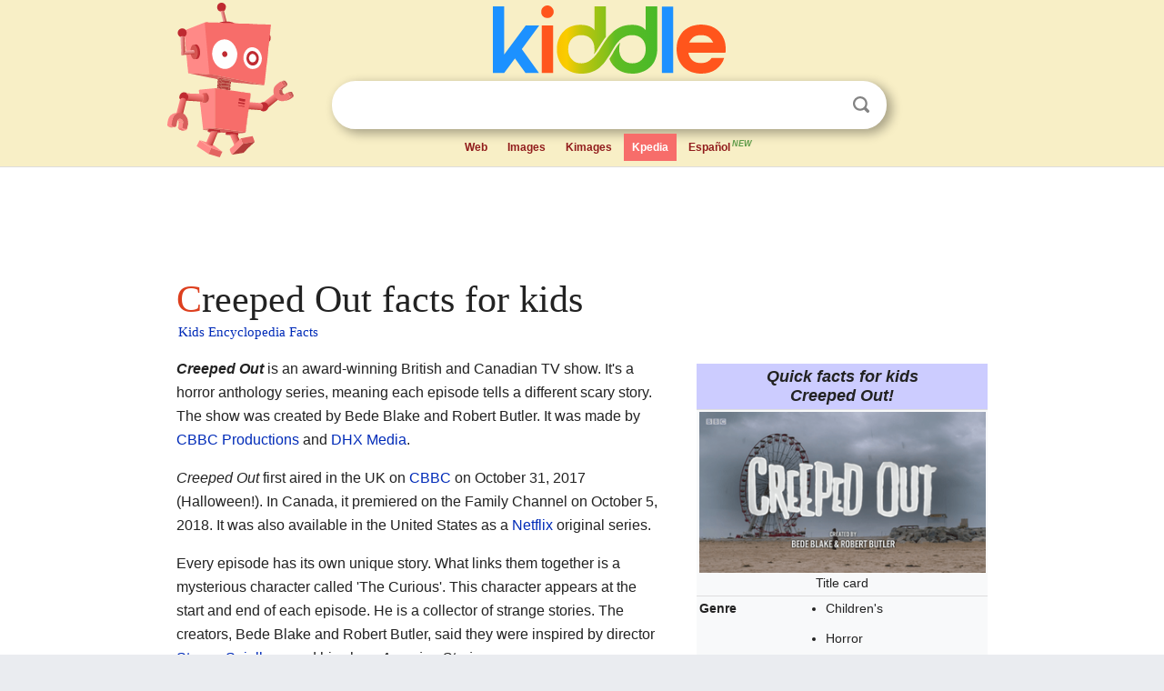

--- FILE ---
content_type: text/html; charset=utf-8
request_url: https://kids.kiddle.co/Creeped_Out
body_size: 8398
content:
<!DOCTYPE html>
<html class="client-nojs" lang="en" dir="ltr">
<head>
<meta name="viewport" content="width=device-width, initial-scale=1.0">
<meta charset="utf-8"/>
<meta name="description" content="Creeped Out facts for kids">
<meta name="og:title" content="Creeped Out facts for kids">
<meta name="og:description" content="Creeped Out facts for kids">
<meta name="thumbnail" content="https://kids.kiddle.co/images/thumb/a/a7/Creeped_Out_title_card.png/340px-Creeped_Out_title_card.png" />
<meta property="og:image" content="https://kids.kiddle.co/images/thumb/a/a7/Creeped_Out_title_card.png/340px-Creeped_Out_title_card.png" />
<link rel="shortcut icon" href="/images/wk/favicon-16x16.png">
<link rel="icon" type="image/png" href="/images/wk/favicon-16x16.png" sizes="16x16">
<link rel="apple-touch-icon" sizes="180x180" href="/images/wk/icon-kiddle.png">
<title>Creeped Out Facts for Kids</title>
<link rel="stylesheet" href="/load.php?debug=false&amp;lang=en&amp;modules=skins.minerva.base.reset%2Cstyles%7Cskins.minerva.content.styles%7Cskins.minerva.footerV2.styles%7Cskins.minerva.tablet.styles&amp;only=styles&amp;skin=minerva"/>
<meta name="ResourceLoaderDynamicStyles" content=""/>
<meta name="viewport" content="initial-scale=1.0, user-scalable=yes, minimum-scale=0.25, maximum-scale=5.0, width=device-width"/>
<link rel="canonical" href="https://kids.kiddle.co/Creeped_Out"/>
<meta property="og:url" content="https://kids.kiddle.co/Creeped_Out">
<style> .pre-content h1 {display: block;} .pre-content h1::first-letter {color: #dd3f1e;}  </style>
</head>
<body class="mediawiki ltr sitedir-ltr mw-hide-empty-elt stable skin-minerva action-view feature-footer-v2">

<div id="mw-mf-viewport">
	
	<div id="mw-mf-page-center">
		<div class="header-container" style="background-color: #f8efc6;">
			<div class="header">
<div>

<table style="
    width: 100%;
"><tbody><tr>

<td id="robotcell"><a href="https://www.kiddle.co"><img src="/images/wk/kids-robot.svg" height="170" width="139" alt="kids encyclopedia robot" style="
    height: 170px;
    width: 139px;
    margin-left: 5px;
    margin-right: -10px;
"></a></td>

<td>

  <div class="search_form">
      <form action="https://www.kiddle.co/c.php" id="cse-search-box" method="GET">

<a href="https://www.kiddle.co"><div class="logo-top" style="text-align: center;"><img src="/images/wk/kids_search_engine.svg" border="0" height="75" width="256" alt="Kids search engine"></div></a>

        <table><tbody><tr>

            
          <td id="search_container" class="active">  
            <table>
              <tbody><tr>
              
                <td class="search_field_clear">
                  <input type="text" name="q" id="q"  size="35" spellcheck="false"  autocapitalize="off" autocomplete="off" onfocus="if (this.value == '') { document.getElementById('search_form_input_clear_one').className = 'search_form_input_clear_closed' }
                  			if (this.value != '') { document.getElementById('search_container').className = 'active'; } " onblur="document.getElementById('search_container').className = ''; " onkeydown="document.getElementById('search_form_input_clear_one').className = 'search_form_input_clear_opened';
                  			document.getElementById('search_container').className = 'active';" onkeyup="if (this.value == '') { document.getElementById('search_form_input_clear_one').className = 'search_form_input_clear_closed'
                  	document.getElementById('search_form_input_clear_one').className = 'search_form_input_clear_closed';
                    document.getElementById('search_container').className = 'active'; };">
                </td>
                
                <td class="search_form_input_clear">
                  <button id="search_form_input_clear_one" class="search_form_input_clear_opened" type="button" value="X" onclick="document.getElementById('q').value=''; document.getElementById('q').focus();">Clear</button>
                </td>
                
                <td class="search_button">
                  <button type="submit" value="Search" class="submit s_btn">Search</button>
                </td>              
              
              </tr>
            </tbody></table>  
          </td>
        </tr>
<tr>
<td>

<div class="top_menu" style="text-align: center;">
  <ul>
<li><a href="https://www.kiddle.co">Web</a></li> <li><a href="https://www.kiddle.co/images.php">Images</a></li>  <li><a href="https://www.kiddle.co/kimages.php">Kimages</a></li> <li class="active"><a href="https://kids.kiddle.co">Kpedia</a></li>  <li><a href="https://es.kiddle.co">Español<sup style="color: #5d9b48; padding: 2px; font-style: italic;">NEW</sup></a></li>
  </ul>
</div>

</td>
</tr>
</tbody></table>
      </form>

      <script type="text/javascript">
          var clearbut = document.getElementById('search_form_input_clear_one');
          var searchfield = document.getElementById('q');
		  var submitbtn = document.getElementById('s_btn');
		  var srcx = document.getElementById('search_container');
		  
          if (searchfield.value != '') { clearbut.className = 'search_form_input_clear_opened'; srcx.className = 'active'; }
		  else if (searchfield.value === '') { clearbut.className = 'search_form_input_clear_closed'; srcx.className = ''; }
      </script>
  </div>
</td>
</tr>
</tbody></table>
</div>
</div>
</div>
		<div id="content" class="mw-body">
			<div class="post-content" style="margin-bottom: -20px;">
<script async src="https://pagead2.googlesyndication.com/pagead/js/adsbygoogle.js?client=ca-pub-2806779683782082"
     crossorigin="anonymous"></script>
<ins class="adsbygoogle" 
     style="display:inline-block;min-width:320px;max-width:890px;width:100%;height:110px"
     data-ad-client="ca-pub-2806779683782082"
     data-ad-slot="2481938001"></ins>
<script>
     (adsbygoogle = window.adsbygoogle || []).push({}); 
</script>

</div><div class="pre-content heading-holder"><h1 id="section_0">Creeped Out facts for kids</h1>  <div style="display: block; font-family: 'Linux Libertine','Georgia','Times',serif; font-size: 15px; line-height: 1.3; margin-top: -7px; padding-left: 2px;"><a href="/">Kids Encyclopedia Facts</a></div></div><div id="bodyContent" class="content"><div id="mw-content-text" lang="en" dir="ltr" class="mw-content-ltr"><table class="infobox vevent" style="width:22em">
<tr>
<th colspan="2" class="summary" style="text-align:center;font-size:125%;font-weight:bold;font-style: italic; background: #CCCCFF; padding: 0.25em 1em; line-height: 1.5em; line-height: normal;"><div>Quick facts for kids</div>Creeped Out!</th>
</tr>
<tr>
<td colspan="2" style="text-align:center"><a href="/Image:Creeped_Out_title_card.png" class="image"><img alt="Creeped Out title card.png" src="/images/thumb/a/a7/Creeped_Out_title_card.png/340px-Creeped_Out_title_card.png" width="340" height="191"></a>
<div>Title card</div>
</td>
</tr>
<tr>
<th scope="row">Genre</th>
<td class="category">
<div class="plainlist">
<ul>
<li>Children's</li>
<li>Horror</li>
<li><a href="/Science_fiction" title="Science fiction">Science fiction</a></li>
<li><a href="/Fantasy" title="Fantasy">Fantasy</a></li>
</ul>
</div>
</td>
</tr>
<tr>
<th scope="row">Created by</th>
<td>
<div class="plainlist">
<ul>
<li>Bede Blake</li>
<li>Robert Butler</li>
</ul>
</div>
</td>
</tr>
<tr>
<th scope="row">Written by</th>
<td>Bede Blake<br>
Robert Butler<br>
Patrick Whistler<br>
Emma Campbell</td>
</tr>
<tr>
<th scope="row">Directed by</th>
<td class="attendee">
<div class="plainlist">
<ul>
<li>Bruce McDonald</li>
<li>Simon Hynd</li>
<li>Gareth Tunley</li>
<li>Lucy Campbell</li>
<li>Steve Hughes</li>
</ul>
</div>
</td>
</tr>
<tr>
<th scope="row">Narrated by</th>
<td class="attendee"><a href="/Aurora_(singer)" title="Aurora (singer)">Aurora</a> (Series 1)<br>
Hedvig Becke (Series 2)</td>
</tr>
<tr>
<th scope="row">Composer(s)</th>
<td>Joe Kraemer</td>
</tr>
<tr>
<th scope="row">Country of origin</th>
<td>
<div class="plainlist">
<ul>
<li><a href="/United_Kingdom" title="United Kingdom">United Kingdom</a></li>
<li><a href="/Canada" title="Canada">Canada</a></li>
</ul>
</div>
</td>
</tr>
<tr>
<th scope="row">Original <span class="nowrap">language(s)</span></th>
<td>English</td>
</tr>
<tr>
<th scope="row"><abbr title="Number">No.</abbr> of series</th>
<td>2</td>
</tr>
<tr>
<th scope="row"><abbr title="Number">No.</abbr> of episodes</th>
<td>23 <span class="nowrap">(<a href="/Creeped_Out#Episodes" title="Creeped Out">list of episodes</a>)</span></td>
</tr>
<tr>
<th colspan="2" class="summary" style="text-align:center;background: #CCCCFF; padding: 0.25em 1em; line-height: 1.5em;">Production</th>
</tr>
<tr>
<th scope="row">Executive <span class="nowrap">producer(s)</span></th>
<td>
<div class="plainlist">
<ul>
<li>Helen Bullough</li>
<li>Josh Scherba</li>
<li>Ace Fipke</li>
<li>Anne Loi</li>
<li>Bede Blake</li>
<li>Robert Butler</li>
</ul>
</div>
</td>
</tr>
<tr>
<th scope="row"><span class="nowrap">Producer(s)</span></th>
<td>Juliet Charlesworth<br>
Angela Boudreault</td>
</tr>
<tr>
<th scope="row">Running time</th>
<td>25 minutes</td>
</tr>
<tr>
<th scope="row">Production <span class="nowrap">company(s)</span></th>
<td>
<div class="plainlist">
<ul>
<li><a href="/CBBC" title="CBBC">CBBC Productions</a> (Series 1)</li>
<li>BBC Children's Productions (Series 2)</li>
<li><a href="/WildBrain" title="WildBrain">DHX Media</a></li>
</ul>
</div>
</td>
</tr>
<tr>
<th scope="row">Distributor</th>
<td>BBC Studios (United Kingdom)<br>
<a href="/WildBrain" title="WildBrain">DHX Media</a> (Internationally)</td>
</tr>
<tr>
<th colspan="2" class="summary" style="text-align:center;background: #CCCCFF; padding: 0.25em 1em; line-height: 1.5em;">Release</th>
</tr>
<tr>
<th scope="row">Original network</th>
<td>
<div class="plainlist">
<ul>
<li><a href="/CBBC" title="CBBC">CBBC</a></li>
<li>Family Channel</li>
</ul>
</div>
</td>
</tr>
<tr>
<th scope="row">Picture format</th>
<td><a href="/High-definition_television" title="High-definition television">1080i</a></td>
</tr>
<tr>
<th scope="row">Audio format</th>
<td><a href="/Stereophonic_sound" title="Stereophonic sound">Stereo</a></td>
</tr>
<tr>
<th scope="row">Original release</th>
<td>31 October 2017<span style="display:none"> (<span class="bday dtstart published updated">2017-10-31</span>)</span> – 4 October 2019<span style="display:none"> (<span class="dtend">2019-10-04</span>)</span></td>
</tr>
</table>
<p><i><b>Creeped Out</b></i> is an award-winning British and Canadian TV show. It's a horror anthology series, meaning each episode tells a different scary story. The show was created by Bede Blake and Robert Butler. It was made by <a href="/CBBC" title="CBBC">CBBC Productions</a> and <a href="/WildBrain" title="WildBrain">DHX Media</a>.</p>
<p><i>Creeped Out</i> first aired in the UK on <a href="/CBBC" title="CBBC">CBBC</a> on October 31, 2017 (Halloween!). In Canada, it premiered on the Family Channel on October 5, 2018. It was also available in the United States as a <a href="/Netflix" title="Netflix">Netflix</a> original series.</p>
<p>Every episode has its own unique story. What links them together is a mysterious character called 'The Curious'. This character appears at the start and end of each episode. He is a collector of strange stories. The creators, Bede Blake and Robert Butler, said they were inspired by director <a href="/Steven_Spielberg" title="Steven Spielberg">Steven Spielberg</a> and his show <i>Amazing Stories</i>.</p>
<p></p>
<div id="toc" class="toc">
<div id="toctitle">
<h2>Contents</h2>
</div>
<ul>
<li class="toclevel-1 tocsection-1"><a href="#How_the_Show_Works"><span class="toctext">How the Show Works</span></a></li>
<li class="toclevel-1 tocsection-2"><a href="#Making_the_Show"><span class="toctext">Making the Show</span></a></li>
<li class="toclevel-1 tocsection-3"><a href="#Episodes_Guide"><span class="toctext">Episodes Guide</span></a>
<ul>
<li class="toclevel-2 tocsection-4"><a href="#Series_1_.282017.E2.80.9318.29"><span class="toctext">Series 1 (2017–18)</span></a></li>
<li class="toclevel-2 tocsection-5"><a href="#Series_2_.282019.29"><span class="toctext">Series 2 (2019)</span></a></li>
</ul>
</li>
</ul>
</div>
<p></p>
<h2><span class="mw-headline" id="How_the_Show_Works">How the Show Works</span></h2>
<p><i>Creeped Out</i> is an anthology show. This means each episode has a new setting, a new story, and new characters. Think of it like a collection of short scary films. Even though the stories are different, some small details connect them.</p><div class="thumb tleft"><div class="thumbinner" style="width:302px;">
<script async src="https://pagead2.googlesyndication.com/pagead/js/adsbygoogle.js?client=ca-pub-2806779683782082"
     crossorigin="anonymous"></script>
<ins class="adsbygoogle" 
     style="display:inline-block;width:300px;height:250px"
     data-ad-client="ca-pub-2806779683782082"
     data-ad-slot="4319964985">
</ins>
<script>
     (adsbygoogle = window.adsbygoogle || []).push({}); 
</script>
</div></div>
<p>At the beginning and end of every episode, you'll see The Curious. This mysterious man, played by William Romain, always has his face hidden by a mask. He says his job is to collect stories. The creators wanted The Curious to be like an "evolving urban legend." They said he isn't a threat to the kids in the stories. He's just curious and observes what happens.</p>
<p>Sometimes, places from one episode are mentioned in others. For example, the town of Karter Bay appears in "Slapstick" and "The Call." Zucco's Pizzeria is mentioned in "Trolled," "No Filter," "Marti," and "Kindlesticks."</p>
<h2><span class="mw-headline" id="Making_the_Show">Making the Show</span></h2>
<p>The BBC first announced <i>Creeped Out</i> on March 28, 2017. They said the stories would mix <a href="/Science_fiction" title="Science fiction">sci-fi</a>, horror, adventure, suspense, <a href="/Fantasy" title="Fantasy">fantasy</a>, and mystery. The goal was to thrill young viewers.</p>
<p>The creators, Bede Blake and Robert Butler, had a lot of freedom when making the show. They could suggest many different ideas. They wanted to create a show similar to <i>Amazing Stories</i> and <i>The Twilight Zone</i>, but made for a younger, modern audience.</p>
<p>After the episode "The Call," the show took a break for a month. It returned with the episode "Bravery Badge." On August 9, 2018, it was announced that a second series of <i>Creeped Out</i> was ordered. Both <a href="/CBBC" title="CBBC">CBBC</a> and Family Channel wanted more episodes. The second series began airing on April 24, 2019.</p>
<h2><span class="mw-headline" id="Episodes_Guide">Episodes Guide</span></h2>
<div style="display:block;overflow-x:auto">
<table class="wikitable plainrowheaders" style="text-align:center;height:1px;display:table">
<tr style="text-align:center">
<th scope="col" rowspan="2" style="min-width:50px;padding:0 8px">Series</th>
<th scope="col" rowspan="2" colspan="2" style="padding:0 8px">Episodes</th>
<th scope="col" colspan="2">Originally aired</th>
</tr>
<tr>
<th scope="col">First aired</th>
<th scope="col">Last aired</th>
</tr>
<tr style="height:100%">
<th scope="row" colspan="1" style="height:inherit;padding:0"><span style="text-align:center;float:left;width:100%;height:100%"><span style="height:100%;width:calc(100% - 14px - 8px);display:flex;vertical-align:middle;align-items:center;justify-content:center;padding:0 4px"><span class="nowrap"><a href="/Creeped_Out#Series_1_.282017.E2.80.9318.29" title="Creeped Out">1</a></span></span></span></th>
<td colspan="2">13</td>
<td colspan="1" style="padding:0.2em 0.4em">31 October 2017<span style="display:none"> (<span class="bday dtstart published updated">2017-10-31</span>)</span></td>
<td style="padding:0 8px">20 February 2018<span style="display:none"> (<span class="dtend">2018-02-20</span>)</span></td>
</tr>
<tr style="height:100%">
<th scope="row" colspan="1" style="height:inherit;padding:0"><span style="text-align:center;float:left;width:100%;height:100%"><span style="height:100%;width:calc(100% - 14px - 8px);display:flex;vertical-align:middle;align-items:center;justify-content:center;padding:0 4px"><span class="nowrap"><a href="/Creeped_Out#Series_2_.282019.29" title="Creeped Out">2</a></span></span></span></th>
<td colspan="2">10</td>
<td colspan="1" style="padding:0.2em 0.4em">24 April 2019<span style="display:none"> (<span class="bday dtstart published updated">2019-04-24</span>)</span></td>
<td style="padding:0 8px">4 October 2019<span style="display:none"> (<span class="dtend">2019-10-04</span>)</span></td>
</tr>
</table>
</div>
<h3><span class="mw-headline" id="Series_1_.282017.E2.80.9318.29">Series 1 (2017–18)</span></h3>
<table class="wikitable plainrowheaders" style="width:100%; margin:auto; background:#FFFFF;">
<tr>
<th scope="col" style="background:#69AFFF; color:#000;">No. in<br>
series</th>
<th scope="col" style="background:#69AFFF; color:#000;">No. in<br>
season</th>
<th scope="col" style="background:#69AFFF; color:#000;">Title</th>
<th scope="col" style="background:#69AFFF; color:#000;">Director</th>
<th scope="col" style="background:#69AFFF; color:#000;">Writer(s)</th>
<th scope="col" style="background:#69AFFF; color:#000;">Original air date</th>
</tr>
<tr class="vevent module-episode-list-row" style="text-align:center;background:#F2F2F2;color:#333">
<th scope="row" rowspan="1" id="ep1" style="text-align:center">1</th>
<td style="text-align:center">1</td>
<td class="summary" rowspan="1" style="text-align:left">"Slapstick"</td>
<td style="text-align:center">Steve Hughes</td>
<td style="text-align:center">Robert Butler</td>
<td style="text-align:center">31 October 2017<span style="display:none"> (<span class="bday dtstart published updated">2017-10-31</span>)</span></td>
</tr>
<tr class="expand-child">
<td class="description" colspan="7" style="border-bottom:solid 3px #69AFFF">
<div class="shortSummaryText" style="max-width:90vw;position:sticky;left:0.2em">Jessie is embarrassed by her parents. She finds a puppet show and tells the puppet everything. The next morning, her parents turn into puppets! Jessie misses her real parents and tries to change them back.</div>
</td>
</tr>
<tr class="vevent module-episode-list-row" style="text-align:center;background:#F2F2F2;color:#333">
<th scope="row" rowspan="1" id="ep2" style="text-align:center">2</th>
<td style="text-align:center">2</td>
<td class="summary" rowspan="1" style="text-align:left">"Cat Food"</td>
<td style="text-align:center">Steve Hughes</td>
<td style="text-align:center">Bede Blake &amp; Robert Butler</td>
<td style="text-align:center">7 November 2017<span style="display:none"> (<span class="bday dtstart published updated">2017-11-07</span>)</span></td>
</tr>
<tr class="expand-child">
<td class="description" colspan="7" style="border-bottom:solid 3px #69AFFF">
<div class="shortSummaryText" style="max-width:90vw;position:sticky;left:0.2em">Stu fakes being sick to skip school. He then discovers something creepy about the old lady across the road.</div>
</td>
</tr>
<tr class="vevent module-episode-list-row" style="text-align:center;background:#F2F2F2;color:#333">
<th scope="row" rowspan="1" id="ep3" style="text-align:center">3</th>
<td style="text-align:center">3</td>
<td class="summary" rowspan="1" style="text-align:left">"Trolled"</td>
<td style="text-align:center">Steve Hughes</td>
<td style="text-align:center">Bede Blake</td>
<td style="text-align:center">14 November 2017<span style="display:none"> (<span class="bday dtstart published updated">2017-11-14</span>)</span></td>
</tr>
<tr class="expand-child">
<td class="description" colspan="7" style="border-bottom:solid 3px #69AFFF">
<div class="shortSummaryText" style="max-width:90vw;position:sticky;left:0.2em">Sam posts mean messages online. He soon learns what it really means to be a troll.</div>
</td>
</tr>
<tr class="vevent module-episode-list-row" style="text-align:center;background:#F2F2F2;color:#333">
<th scope="row" rowspan="1" id="ep4" style="text-align:center">4</th>
<td style="text-align:center">4</td>
<td class="summary" rowspan="1" style="text-align:left">"Marti"</td>
<td style="text-align:center">Bruce McDonald</td>
<td style="text-align:center">Bede Blake &amp; Robert Butler</td>
<td style="text-align:center">21 November 2017<span style="display:none"> (<span class="bday dtstart published updated">2017-11-21</span>)</span></td>
</tr>
<tr class="expand-child">
<td class="description" colspan="7" style="border-bottom:solid 3px #69AFFF">
<div class="shortSummaryText" style="max-width:90vw;position:sticky;left:0.2em">Kim wants to be popular. A new phone helps, but then things go wrong. Is it a tech problem or something stranger?</div>
</td>
</tr>
<tr class="vevent module-episode-list-row" style="text-align:center;background:#F2F2F2;color:#333">
<th scope="row" rowspan="1" id="ep5" style="text-align:center">5</th>
<td style="text-align:center">5</td>
<td class="summary" rowspan="1" style="text-align:left">"A Boy Called Red"</td>
<td style="text-align:center">Steve Hughes</td>
<td style="text-align:center">Bede Blake &amp; Robert Butler</td>
<td style="text-align:center">28 November 2017<span style="display:none"> (<span class="bday dtstart published updated">2017-11-28</span>)</span></td>
</tr>
<tr class="expand-child">
<td class="description" colspan="7" style="border-bottom:solid 3px #69AFFF">
<div class="shortSummaryText" style="max-width:90vw;position:sticky;left:0.2em">Vincent visits his father's old family home. He finds something unexplained hiding in the cellar.</div>
</td>
</tr>
<tr class="vevent module-episode-list-row" style="text-align:center;background:#F2F2F2;color:#333">
<th scope="row" rowspan="1" id="ep6" style="text-align:center">6</th>
<td style="text-align:center">6</td>
<td class="summary" rowspan="1" style="text-align:left">"The Call"</td>
<td style="text-align:center">Steve Hughes</td>
<td style="text-align:center">Bede Blake &amp; Robert Butler</td>
<td style="text-align:center">5 December 2017<span style="display:none"> (<span class="bday dtstart published updated">2017-12-05</span>)</span></td>
</tr>
<tr class="expand-child">
<td class="description" colspan="7" style="border-bottom:solid 3px #69AFFF">
<div class="shortSummaryText" style="max-width:90vw;position:sticky;left:0.2em">Pearl feels uncomfortable with herself. A mysterious call leads her to the sea, where she makes a discovery she might regret.</div>
</td>
</tr>
<tr class="vevent module-episode-list-row" style="text-align:center;background:#F2F2F2;color:#333">
<th scope="row" rowspan="1" id="ep7" style="text-align:center">7</th>
<td style="text-align:center">7</td>
<td class="summary" rowspan="1" style="text-align:left">"Bravery Badge"</td>
<td style="text-align:center">Steve Hughes</td>
<td style="text-align:center">Bede Blake &amp; Robert Butler</td>
<td style="text-align:center">9 January 2018<span style="display:none"> (<span class="bday dtstart published updated">2018-01-09</span>)</span></td>
</tr>
<tr class="expand-child">
<td class="description" colspan="7" style="border-bottom:solid 3px #69AFFF">
<div class="shortSummaryText" style="max-width:90vw;position:sticky;left:0.2em">On a girl scout trip in the woods, Dent really wishes she could go home.</div>
</td>
</tr>
<tr class="vevent module-episode-list-row" style="text-align:center;background:#F2F2F2;color:#333">
<th scope="row" rowspan="1" id="ep8" style="text-align:center">8</th>
<td style="text-align:center">8</td>
<td class="summary" rowspan="1" style="text-align:left">"Spaceman"</td>
<td style="text-align:center">Steve Hughes</td>
<td style="text-align:center">Bede Blake &amp; Robert Butler</td>
<td style="text-align:center">16 January 2018<span style="display:none"> (<span class="bday dtstart published updated">2018-01-16</span>)</span></td>
</tr>
<tr class="expand-child">
<td class="description" colspan="7" style="border-bottom:solid 3px #69AFFF">
<div class="shortSummaryText" style="max-width:90vw;position:sticky;left:0.2em">Spud and Thomas explore the woods looking for a den. They find something much more surprising.</div>
</td>
</tr>
<tr class="vevent module-episode-list-row" style="text-align:center;background:#F2F2F2;color:#333">
<th scope="row" rowspan="1" id="ep9" style="text-align:center">9</th>
<td style="text-align:center">9</td>
<td class="summary" rowspan="1" style="text-align:left">"Kindlesticks"</td>
<td style="text-align:center">Bruce McDonald</td>
<td style="text-align:center">Bede Blake &amp; Robert Butler</td>
<td style="text-align:center">23 January 2018<span style="display:none"> (<span class="bday dtstart published updated">2018-01-23</span>)</span></td>
</tr>
<tr class="expand-child">
<td class="description" colspan="7" style="border-bottom:solid 3px #69AFFF">
<div class="shortSummaryText" style="max-width:90vw;position:sticky;left:0.2em">Esme, a babysitter, takes a job with a new family. She finds herself outsmarted by something strange.</div>
</td>
</tr>
<tr class="vevent module-episode-list-row" style="text-align:center;background:#F2F2F2;color:#333">
<th scope="row" rowspan="1" id="ep10" style="text-align:center">10</th>
<td style="text-align:center">10</td>
<td class="summary" rowspan="1" style="text-align:left">"Shed No Fear"</td>
<td style="text-align:center">Bruce McDonald</td>
<td style="text-align:center">Denis McGrath</td>
<td style="text-align:center">30 January 2018<span style="display:none"> (<span class="bday dtstart published updated">2018-01-30</span>)</span></td>
</tr>
<tr class="expand-child">
<td class="description" colspan="7" style="border-bottom:solid 3px #69AFFF">
<div class="shortSummaryText" style="max-width:90vw;position:sticky;left:0.2em">Greg thinks something is wrong with his friend Dave. When he follows Dave to his aunt's shed, a big adventure begins.</div>
</td>
</tr>
<tr class="vevent module-episode-list-row" style="text-align:center;background:#F2F2F2;color:#333">
<th scope="row" rowspan="1" id="ep11" style="text-align:center">11</th>
<td style="text-align:center">11</td>
<td class="summary" rowspan="1" style="text-align:left">"The Traveller"</td>
<td style="text-align:center">Steve Hughes</td>
<td style="text-align:center">Bede Blake &amp; Robert Butler</td>
<td style="text-align:center">6 February 2018<span style="display:none"> (<span class="bday dtstart published updated">2018-02-06</span>)</span></td>
</tr>
<tr class="expand-child">
<td class="description" colspan="7" style="border-bottom:solid 3px #69AFFF">
<div class="shortSummaryText" style="max-width:90vw;position:sticky;left:0.2em">Jodie and Brandon get stuck between different times. They soon realize they are not alone.</div>
</td>
</tr>
<tr class="vevent module-episode-list-row" style="text-align:center;background:#F2F2F2;color:#333">
<th scope="row" rowspan="1" id="ep12" style="text-align:center">12</th>
<td style="text-align:center">12</td>
<td class="summary" rowspan="1" style="text-align:left">"Side Show Part 1"</td>
<td style="text-align:center">Bruce McDonald</td>
<td style="text-align:center">Bede Blake &amp; Robert Butler</td>
<td style="text-align:center">13 February 2018<span style="display:none"> (<span class="bday dtstart published updated">2018-02-13</span>)</span></td>
</tr>
<tr class="expand-child">
<td class="description" colspan="7" style="border-bottom:solid 3px #69AFFF">
<div class="shortSummaryText" style="max-width:90vw;position:sticky;left:0.2em">Ace is a talented aromaologist in an old circus. But he wonders how he got there and where he truly belongs.</div>
</td>
</tr>
<tr class="vevent module-episode-list-row" style="text-align:center;background:#F2F2F2;color:#333">
<th scope="row" rowspan="1" id="ep13" style="text-align:center">13</th>
<td style="text-align:center">13</td>
<td class="summary" rowspan="1" style="text-align:left">"Side Show Part 2"</td>
<td style="text-align:center">Bruce McDonald</td>
<td style="text-align:center">Bede Blake and Robert Butler</td>
<td style="text-align:center">20 February 2018<span style="display:none"> (<span class="bday dtstart published updated">2018-02-20</span>)</span></td>
</tr>
<tr class="expand-child">
<td class="description" colspan="7" style="border-bottom:solid 3px #69AFFF">
<div class="shortSummaryText" style="max-width:90vw;position:sticky;left:0.2em">Ace starts to remember his past. He makes a plan to go home, but things don't always work out as planned.</div>
</td>
</tr>
</table>
<h3><span class="mw-headline" id="Series_2_.282019.29">Series 2 (2019)</span></h3>
<table class="wikitable plainrowheaders" style="width:100%; margin:auto; background:#FFFFF;">
<tr>
<th scope="col" style="background:#69AFFF; color:#000;">No. in<br>
series</th>
<th scope="col" style="background:#69AFFF; color:#000;">No. in<br>
season</th>
<th scope="col" style="background:#69AFFF; color:#6000;">Title</th>
<th scope="col" style="background:#69AFFF; color:#000;">Director</th>
<th scope="col" style="background:#69AFFF; color:#000;">Writer(s)</th>
<th scope="col" style="background:#69AFFF; color:#000;">Original air date</th>
</tr>
<tr class="vevent module-episode-list-row" style="text-align:center;background:#F2F2F2;color:#333">
<th scope="row" rowspan="1" id="ep14" style="text-align:center">14</th>
<td style="text-align:center">1</td>
<td class="summary" rowspan="1" style="text-align:left">"One More Minute"</td>
<td style="text-align:center">Bruce McDonald</td>
<td style="text-align:center">Patrick Whistler</td>
<td style="text-align:center">24 April 2019<span style="display:none"> (<span class="bday dtstart published updated">2019-04-24</span>)</span></td>
</tr>
<tr class="expand-child">
<td class="description" colspan="7" style="border-bottom:solid 3px #69AFFF">
<div class="shortSummaryText" style="max-width:90vw;position:sticky;left:0.2em">Jack loves video games. He plays with a new kid online and starts losing time. He wakes up not knowing how long has passed.</div>
</td>
</tr>
<tr class="vevent module-episode-list-row" style="text-align:center;background:#F2F2F2;color:#333">
<th scope="row" rowspan="1" id="ep15" style="text-align:center">15</th>
<td style="text-align:center">2</td>
<td class="summary" rowspan="1" style="text-align:left">"Itchy"</td>
<td style="text-align:center">Gareth Tunley</td>
<td style="text-align:center">Robert Butler</td>
<td style="text-align:center">1 May 2019<span style="display:none"> (<span class="bday dtstart published updated">2019-05-01</span>)</span></td>
</tr>
<tr class="expand-child">
<td class="description" colspan="7" style="border-bottom:solid 3px #69AFFF">
<div class="shortSummaryText" style="max-width:90vw;position:sticky;left:0.2em">Gabe isn't known for being brave. But when head lice infest his town, he might be the only one who can stop it.</div>
</td>
</tr>
<tr class="vevent module-episode-list-row" style="text-align:center;background:#F2F2F2;color:#333">
<th scope="row" rowspan="1" id="ep16" style="text-align:center">16</th>
<td style="text-align:center">3</td>
<td class="summary" rowspan="1" style="text-align:left">"Help"</td>
<td style="text-align:center">Bruce McDonald</td>
<td style="text-align:center">Robert Butler</td>
<td style="text-align:center">8 May 2019<span style="display:none"> (<span class="bday dtstart published updated">2019-05-08</span>)</span></td>
</tr>
<tr class="expand-child">
<td class="description" colspan="7" style="border-bottom:solid 3px #69AFFF">
<div class="shortSummaryText" style="max-width:90vw;position:sticky;left:0.2em">Smart home devices can be helpful. But what if they know too much about your family? What if they take control?</div>
</td>
</tr>
<tr class="vevent module-episode-list-row" style="text-align:center;background:#F2F2F2;color:#333">
<th scope="row" rowspan="1" id="ep17" style="text-align:center">17</th>
<td style="text-align:center">4</td>
<td class="summary" rowspan="1" style="text-align:left">"The Many Place"</td>
<td style="text-align:center">Lucy Campbell</td>
<td style="text-align:center">Bede Blake</td>
<td style="text-align:center">15 May 2019<span style="display:none"> (<span class="bday dtstart published updated">2019-05-15</span>)</span></td>
</tr>
<tr class="expand-child">
<td class="description" colspan="7" style="border-bottom:solid 3px #69AFFF">
<div class="shortSummaryText" style="max-width:90vw;position:sticky;left:0.2em">Three siblings are on a rainy vacation in Australia. They explore their hotel and find strange things. Where do the hallways end? What's behind the next door?</div>
</td>
</tr>
<tr class="vevent module-episode-list-row" style="text-align:center;background:#F2F2F2;color:#333">
<th scope="row" rowspan="1" id="ep18" style="text-align:center">18</th>
<td style="text-align:center">5</td>
<td class="summary" rowspan="1" style="text-align:left">"The Unfortunate Five"</td>
<td style="text-align:center">Bruce McDonald</td>
<td style="text-align:center">Emma Campbell</td>
<td style="text-align:center">22 May 2019<span style="display:none"> (<span class="bday dtstart published updated">2019-05-22</span>)</span></td>
</tr>
<tr class="expand-child">
<td class="description" colspan="7" style="border-bottom:solid 3px #69AFFF">
<div class="shortSummaryText" style="max-width:90vw;position:sticky;left:0.2em">Five students are stuck in detention. Instead of punishment, they get mindfulness exercises. Will they figure things out before it's too late?</div>
</td>
</tr>
<tr class="vevent module-episode-list-row" style="text-align:center;background:#F2F2F2;color:#333">
<th scope="row" rowspan="1" id="ep19" style="text-align:center">19</th>
<td style="text-align:center">6</td>
<td class="summary" rowspan="1" style="text-align:left">"No Filter"</td>
<td style="text-align:center">Simon Hynd</td>
<td style="text-align:center">Robert Butler</td>
<td style="text-align:center">6 September 2019<span style="display:none"> (<span class="bday dtstart published updated">2019-09-06</span>)</span></td>
</tr>
<tr class="expand-child">
<td class="description" colspan="7" style="border-bottom:solid 3px #69AFFF">
<div class="shortSummaryText" style="max-width:90vw;position:sticky;left:0.2em">A girl obsessed with selfies downloads a new app. It promises to hide her flaws but comes with scary consequences.</div>
</td>
</tr>
<tr class="vevent module-episode-list-row" style="text-align:center;background:#F2F2F2;color:#333">
<th scope="row" rowspan="1" id="ep20" style="text-align:center">20</th>
<td style="text-align:center">7</td>
<td class="summary" rowspan="1" style="text-align:left">"Only Child"</td>
<td style="text-align:center">Bruce McDonald</td>
<td style="text-align:center">Bede Blake, Robert Butler &amp; Christina Ray</td>
<td style="text-align:center">13 September 2019<span style="display:none"> (<span class="bday dtstart published updated">2019-09-13</span>)</span></td>
</tr>
<tr class="expand-child">
<td class="description" colspan="7" style="border-bottom:solid 3px #69AFFF">
<div class="shortSummaryText" style="max-width:90vw;position:sticky;left:0.2em">Mia's baby brother comes home. Strange things happen, and Mia gets all the blame.</div>
</td>
</tr>
<tr class="vevent module-episode-list-row" style="text-align:center;background:#F2F2F2;color:#333">
<th scope="row" rowspan="1" id="ep21" style="text-align:center">21</th>
<td style="text-align:center">8</td>
<td class="summary" rowspan="1" style="text-align:left">"The Takedown"</td>
<td style="text-align:center">Bruce McDonald</td>
<td style="text-align:center">Emma Campbell</td>
<td style="text-align:center">20 September 2019<span style="display:none"> (<span class="bday dtstart published updated">2019-09-20</span>)</span></td>
</tr>
<tr class="expand-child">
<td class="description" colspan="7" style="border-bottom:solid 3px #69AFFF">
<div class="shortSummaryText" style="max-width:90vw;position:sticky;left:0.2em">Alexa wants to win wrestling matches. A mysterious user offers her a "gift" to win. Alexa becomes unbeatable, but the gift has a hidden cost.</div>
</td>
</tr>
<tr class="vevent module-episode-list-row" style="text-align:center;background:#F2F2F2;color:#333">
<th scope="row" rowspan="1" id="ep22" style="text-align:center">22</th>
<td style="text-align:center">9</td>
<td class="summary" rowspan="1" style="text-align:left">"Tilly Bone"</td>
<td style="text-align:center">Simon Hynd</td>
<td style="text-align:center">Bede Blake</td>
<td style="text-align:center">27 September 2019<span style="display:none"> (<span class="bday dtstart published updated">2019-09-27</span>)</span></td>
</tr>
<tr class="expand-child">
<td class="description" colspan="7" style="border-bottom:solid 3px #69AFFF">
<div class="shortSummaryText" style="max-width:90vw;position:sticky;left:0.2em">Told backwards, a new friend helps a teenager get revenge on her bullies at her birthday party.</div>
</td>
</tr>
<tr class="vevent module-episode-list-row" style="text-align:center;background:#F2F2F2;color:#333">
<th scope="row" rowspan="1" id="ep23" style="text-align:center">23</th>
<td style="text-align:center">10</td>
<td class="summary" rowspan="1" style="text-align:left">"Splinta Claws"</td>
<td style="text-align:center">Gareth Tunley</td>
<td style="text-align:center">Bede Blake</td>
<td style="text-align:center">26 December 2018<span style="display:none"> (<span class="bday dtstart published updated">2018-12-26</span>)</span></td>
</tr>
<tr class="expand-child">
<td class="description" colspan="7" style="border-bottom:solid 3px #69AFFF">
<div class="shortSummaryText" style="max-width:90vw;position:sticky;left:0.2em">Two boys get locked inside a department store overnight during Christmas.</div>
</td>
</tr>
</table>






</div><div class="printfooter">
</div>
</div>
<div class="post-content" style="margin-top: 0px;">

 <!-- US -->
<script async src="https://pagead2.googlesyndication.com/pagead/js/adsbygoogle.js?client=ca-pub-2806779683782082"
     crossorigin="anonymous"></script>
<!-- K_b_h -->
<ins class="adsbygoogle" 
     style="display:block"
     data-ad-client="ca-pub-2806779683782082"
     data-ad-slot="3472651705"
     data-ad-format="auto"
     data-full-width-responsive="true"></ins>
<script>
     (adsbygoogle = window.adsbygoogle || []).push({}); 
</script>

<a href="https://www.kiddle.co"><img src="/images/wk/kids_search_engine.svg" alt="kids search engine" width="171" height="50" style="width: 171px; height: 50px; margin-top: 20px;"></a><br><div class="dablink" style="font-size: 1.0em; color: #848484;">All content from <a href="https://kids.kiddle.co">Kiddle encyclopedia</a> articles (including the article images and facts) can be freely used under <a rel="nofollow" href="https://creativecommons.org/licenses/by-sa/3.0/">Attribution-ShareAlike</a> license, unless stated otherwise. Cite this article:</div>

<a href="https://kids.kiddle.co/Creeped_Out">Creeped Out Facts for Kids</a>. <i>Kiddle Encyclopedia.</i>

</div>

<div class="post-content">
 
<div id="footer" role="contentinfo">
        <ul id="footer-info">
	<li id="footer-info-lastmod" style="font-size: 1.1em; line-height: 1.4;"> 


This page was last modified on 17 October 2025, at 10:18. <span style="border: 1px solid #ccc; background: #eee;"><a rel="nofollow" href="https://www.kiddle.co/suggest.php?article=Creeped_Out">Suggest&nbsp;an&nbsp;edit</a>.</span>



        </li>
	</ul>
        </div>
</div>

		</div>

<footer >
<div class="post-content footer-content">
<table><tr>
<td>
	<h2><a href="/">Kiddle encyclopedia</a></h2>
	<div class="license">

Content is available under <a rel="nofollow" href="https://creativecommons.org/licenses/by-sa/3.0/">CC BY-SA 3.0</a> unless otherwise noted. 
Kiddle encyclopedia articles are based on selected content and facts from <a rel="nofollow" href="https://en.wikipedia.org">Wikipedia</a>, rewritten for children. 
Powered by <a rel="nofollow" href="https://www.mediawiki.org">MediaWiki</a>.
</div>
	
	<ul class="footer-places hlist hlist-separated">
<li><a href="https://www.kiddle.co">Kiddle</a></li>
<li class=""><a href="https://es.kiddle.co">Español</a></li>
<li><a rel="nofollow" href="https://www.kiddle.co/about.php">About</a></li>
<li><a rel="nofollow" href="https://www.kiddle.co/privacy.php">Privacy</a></li>
<li><a rel="nofollow" href="https://www.kiddle.co/contact.php">Contact us</a></li> 
<li><a href="https://ninos.kiddle.co">Enciclopedia Kiddle para niños</a></li>
<li> &copy; 2025 Kiddle.co</li>
	</ul>
</td>
</tr>
</table>	
</div>
</footer>

	</div>
</div>
<!-- v:5 -->
<script>(window.RLQ=window.RLQ||[]).push(function(){mw.config.set({"wgBackendResponseTime":325});});</script>		</body>
		</html>
		

--- FILE ---
content_type: text/html; charset=utf-8
request_url: https://www.google.com/recaptcha/api2/aframe
body_size: 265
content:
<!DOCTYPE HTML><html><head><meta http-equiv="content-type" content="text/html; charset=UTF-8"></head><body><script nonce="5plOtVAOVFKJTqp2dsAC6g">/** Anti-fraud and anti-abuse applications only. See google.com/recaptcha */ try{var clients={'sodar':'https://pagead2.googlesyndication.com/pagead/sodar?'};window.addEventListener("message",function(a){try{if(a.source===window.parent){var b=JSON.parse(a.data);var c=clients[b['id']];if(c){var d=document.createElement('img');d.src=c+b['params']+'&rc='+(localStorage.getItem("rc::a")?sessionStorage.getItem("rc::b"):"");window.document.body.appendChild(d);sessionStorage.setItem("rc::e",parseInt(sessionStorage.getItem("rc::e")||0)+1);localStorage.setItem("rc::h",'1763703706128');}}}catch(b){}});window.parent.postMessage("_grecaptcha_ready", "*");}catch(b){}</script></body></html>